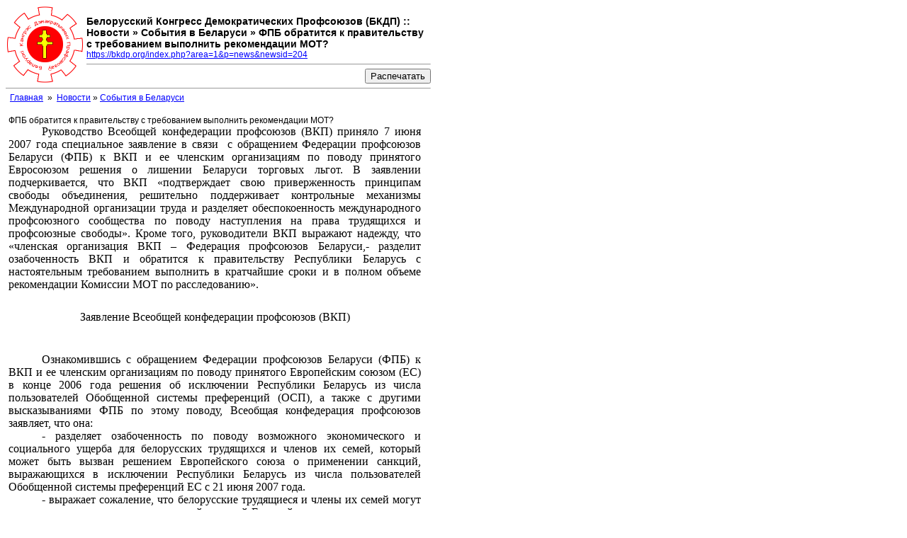

--- FILE ---
content_type: text/html; charset=windows-1251
request_url: https://bkdp.org/index.php?area=1&p=news&newsid=204&print=1
body_size: 2765
content:
<html>
<head>
  <title>Белорусский Конгресс Демократических Профсоюзов (БКДП) :: Новости » События в Беларуси » ФПБ обратится к правительству с требованием выполнить рекомендации МОТ?</title>
  <meta http-equiv="Content-Type" content="text/html; charset=windows-1251" />
  <meta http-equiv="pragma" content="no-cache" />
  <meta http-equiv="imagetoolbar" content="no" />
  <script language="JavaScript" src="templates/standard/js/func.js" type="text/javascript"></script>
  <link href="templates/standard/css/print.css" rel="stylesheet" type="text/css" />
</head>
<body>
  <div style="width:600px">
    <img src="../../../images/bkdp_logo.gif" width="111" height="110" align="left" /><br />
    <h3>Белорусский Конгресс Демократических Профсоюзов (БКДП) :: Новости » События в Беларуси » ФПБ обратится к правительству с требованием выполнить рекомендации МОТ?</h3><a href="/index.php?area=1&amp;p=news&amp;newsid=204">https://bkdp.org/index.php?area=1&amp;p=news&amp;newsid=204</a><br />
    <hr size="1" />
    <div align="right">
      <input onclick="print();" type="button" value="Распечатать" />
    </div>
    <hr size="1" />
    <div class="box_outer">
      <div class="box_outerhead">
        &nbsp;&nbsp;<a class="boxnavi" href="index.php?area=1">Главная</a>  »  <a class="boxnavi" href="index.php?p=newsarchive&amp;categ=all&amp;area=1">Новости</a> » <a title='События в Беларуси' class='boxnavi' href='index.php?p=newsarchive&amp;categ=2&amp;area=1'>События в Беларуси</a>
      </div><br />
      <table width="100%" border="0" cellpadding="3" cellspacing="1">
        <tr>
          <td valign="top">
            <div class="title_big" styel="padding:2px">
              ФПБ обратится к правительству с требованием выполнить рекомендации МОТ?
            </div>
            <p class="MsoNormal" style="MARGIN: 0cm 0cm 0pt; TEXT-INDENT: 35.4pt; TEXT-ALIGN: justify"><font face="Times New Roman" size="3">Руководство Всеобщей конфедерации профсоюзов (ВКП) приняло 7 июня 2007 года специальное заявление в связи<span style="mso-spacerun: yes">&nbsp;</span> с обращением Федерации профсоюзов Беларуси (ФПБ) к ВКП и ее членским организациям по поводу принятого Евросоюзом решения о лишении Беларуси торговых льгот. В заявлении подчеркивается, что ВКП &laquo;подтверждает свою приверженность принципам свободы объединения, решительно поддерживает контрольные механизмы Международной организации труда и разделяет обеспокоенность международного профсоюзного сообщества по поводу наступления на права трудящихся и профсоюзные свободы&raquo;. Кроме того, руководители ВКП выражают надежду, что &laquo;членская организация ВКП &ndash; Федерация профсоюзов Беларуси,- разделит озабоченность ВКП и обратится к правительству Республики Беларусь с настоятельным требованием выполнить в кратчайшие сроки и в полном объеме рекомендации Комиссии МОТ по расследованию&raquo;.</font></p><br />
            <br />
            <p class="MsoNormal" style="MARGIN: 0cm 0cm 0pt; TEXT-ALIGN: center" align="justify"><font face="Times New Roman" size="3">Заявление Всеобщей конфедерации профсоюзов (ВКП)</font></p>
            <p class="MsoNormal" style="MARGIN: 0cm 0cm 0pt; TEXT-ALIGN: justify" align="justify"></p>
            <p><font face="Times New Roman" size="3">&nbsp;</font></p>
            <p></p>
            <p class="MsoNormal" style="MARGIN: 0cm 0cm 0pt; TEXT-INDENT: 35.4pt; TEXT-ALIGN: justify" align="justify"><font face="Times New Roman" size="3">Ознакомившись с обращением Федерации профсоюзов Беларуси (ФПБ) к ВКП и ее членским организациям по поводу принятого Европейским союзом (ЕС) в конце 2006 года решения об исключении Республики Беларусь из числа пользователей Обобщенной системы преференций (ОСП), а также с другими высказываниями ФПБ по этому поводу, Всеобщая конфедерация профсоюзов заявляет, что она:</font></p>
            <p class="MsoNormal" style="MARGIN: 0cm 0cm 0pt; TEXT-INDENT: 35.4pt; TEXT-ALIGN: justify" align="justify"><font face="Times New Roman" size="3">- разделяет озабоченность по поводу возможного экономического и социального ущерба для белорусских трудящихся и членов их семей, который может быть вызван решением Европейского союза о применении санкций, выражающихся в исключении Республики Беларусь из числа пользователей Обобщенной системы преференций ЕС с 21 июня 2007 года.</font></p>
            <p class="MsoNormal" style="MARGIN: 0cm 0cm 0pt; TEXT-INDENT: 35.4pt; TEXT-ALIGN: justify" align="justify"><font face="Times New Roman" size="3">- выражает сожаление, что белорусские трудящиеся и члены их семей могут стать главными жертвами последствий санкций Европейского союза в отношении Республики Беларусь в связи с нарушениями со стороны государственных властей последней базовых принципов предоставления тарифных преференций, основанных на безусловном соблюдении профсоюзных прав и свобод, закрепленных в Конвенциях МОТ №№ 87 и 98;</font></p>
            <p class="MsoNormal" style="MARGIN: 0cm 0cm 0pt; TEXT-ALIGN: justify" align="justify"><font size="3"><font face="Times New Roman"><span style="mso-spacerun: yes">&nbsp;</span><span style="mso-tab-count: 1">&nbsp;&nbsp;&nbsp;&nbsp;&nbsp;&nbsp;&nbsp;&nbsp;&nbsp;&nbsp;</span> - <span style="mso-spacerun: yes">&nbsp;</span>согласна с мнением мировой профсоюзной общественности, что решение Европейского союза было вызвано систематическим нежеланием Правительства Республики Беларусь выполнить в полном объеме рекомендации комиссии МОТ по расследованию, касающихся нарушения положений основополагающих Конвенций МОТ № 87 о свободе объединения и № 98 о праве на организацию и на<span style="mso-spacerun: yes">&nbsp;</span> ведение коллективных переговоров.</font></font></p>
            <p class="MsoNormal" style="MARGIN: 0cm 0cm 0pt; TEXT-INDENT: 35.4pt; TEXT-ALIGN: justify" align="justify"><font size="3"><font face="Times New Roman"><span style="mso-spacerun: yes">&nbsp;</span>- призывает Правительство Республики Беларусь предпринять срочные меры для выполнения в полном объеме всех рекомендаций Комиссии МОТ по расследованию, проявив, таким образом, свою добрую волю к сотрудничеству с МОТ в области соблюдения ее основополагающих конвенций, касающихся профсоюзных прав и свобод.</font></font></p>
            <p class="MsoNormal" style="MARGIN: 0cm 0cm 0pt; TEXT-INDENT: 35.4pt; TEXT-ALIGN: justify" align="justify"><font face="Times New Roman" size="3">- выражает надежду, что членская организация ВКП &ndash; Федерация профсоюзов Беларуси,- разделит озабоченность ВКП и обратится к Правительству Республики Беларусь с настоятельным требованием выполнить в кратчайшие сроки и в полном объеме рекомендации Комиссии МОТ по расследованию, касающиеся соблюдения со стороны Правительства Республики Беларусь своих международных<span style="mso-spacerun: yes">&nbsp;</span> обязательств по соблюдению прав и свобод на объединение закрепленных в положениях Конвенции № 87, ратифицированного Белоруссией в 1959 году.</font></p>
            <p class="MsoNormal" style="MARGIN: 0cm 0cm 0pt; TEXT-ALIGN: justify" align="justify"><font size="3"><font face="Times New Roman"><span style="mso-spacerun: yes">&nbsp;&nbsp;&nbsp;&nbsp;&nbsp;&nbsp;&nbsp;&nbsp;&nbsp;&nbsp;&nbsp;&nbsp;&nbsp;&nbsp;</span> Всеобщая конфедерации профсоюзов объединяющая в своих рядах профцентры 10 стран СНГ, а так же 31 отраслевое международное объединение профсоюзов, подтверждает свою приверженность принципам свободы объединения, решительно поддерживает контрольные механизмы Международной организации труда и разделяет обеспокоенность международного профсоюзного сообщества по поводу наступления на права трудящихся и профсоюзные свободы.</font></font></p>
            <p class="MsoNormal" style="MARGIN: 0cm 0cm 0pt; TEXT-ALIGN: justify" align="justify"></p>
            <p><font face="Times New Roman" size="3">&nbsp;</font><font face="Times New Roman" size="3">&nbsp;</font></p>
            <p></p>
            <p class="MsoNormal" style="MARGIN: 0cm 0cm 0pt; TEXT-ALIGN: justify"><font size="3"><font face="Times New Roman">Президент ВКП<span style="mso-spacerun: yes">&nbsp;&nbsp;&nbsp;&nbsp;&nbsp;&nbsp;&nbsp;&nbsp;</span></font></font></p>
            <p class="MsoNormal" style="MARGIN: 0cm 0cm 0pt; TEXT-ALIGN: justify"><font size="3"><font face="Times New Roman">М.В. Шмаков<span style="mso-spacerun: yes">&nbsp;</span></font></font></p>
            <p class="MsoNormal" style="MARGIN: 0cm 0cm 0pt; TEXT-ALIGN: justify"></p>
            <p><font face="Times New Roman" size="3">&nbsp;</font></p>
            <p></p>
            <p class="MsoNormal" style="MARGIN: 0cm 0cm 0pt; TEXT-ALIGN: justify"><font face="Times New Roman" size="3">Вице-президент ВКП</font></p>
            <p class="MsoNormal" style="MARGIN: 0cm 0cm 0pt; TEXT-ALIGN: justify"><font size="3"><font face="Times New Roman">В.П. Карнюшин<span style="mso-spacerun: yes">&nbsp;&nbsp;&nbsp;&nbsp;</span></font></font></p>
            <p class="MsoNormal" style="MARGIN: 0cm 0cm 0pt; TEXT-ALIGN: justify"></p>
            <p><font face="Times New Roman" size="3">&nbsp;</font></p>
            <p></p>
            <p class="MsoNormal" style="MARGIN: 0cm 0cm 0pt; TEXT-ALIGN: justify"><font size="3"><font face="Times New Roman">Генеральный секретарь ВКП<span style="mso-spacerun: yes">&nbsp;&nbsp;&nbsp;&nbsp;</span></font></font></p>
            <p class="MsoNormal" style="MARGIN: 0cm 0cm 0pt; TEXT-ALIGN: justify"><font face="Times New Roman" size="3">В.П. Щербаков</font></p>
            <p class="MsoNormal" style="MARGIN: 0cm 0cm 0pt; TEXT-ALIGN: justify"></p>
            <p><font face="Times New Roman" size="3">&nbsp;</font></p>
            <p></p>
            <p class="MsoNormal" style="MARGIN: 0cm 0cm 0pt; TEXT-ALIGN: justify"><font face="Times New Roman" size="3">7 июня 2007 г.</font></p>
            <p class="MsoNormal" style="MARGIN: 0cm 0cm 0pt; TEXT-ALIGN: justify"></p>
            <p><font face="Times New Roman" size="3">&nbsp;</font></p>
            <p></p>
            <p class="MsoNormal" style="MARGIN: 0cm 0cm 0pt; TEXT-ALIGN: justify"></p>
            <p><font face="Times New Roman" size="3">&nbsp;</font></p>
            <p></p><br />
            <br />
            <a href="index.php?p=news&amp;area=1&amp;newsid=204&amp;print=1" target="_blank"><img src="templates/standard/img/page/printer.gif" alt="Версия для печати" border="0" class="absmiddle" />Версия для печати</a> | 07-06-2007, 17:31:00
          </td>
          <td width="1" nowarp="nowrap">&nbsp;</td>
        </tr>
        <tr>
          <td valign="top"></td>
          <td nowarp="nowrap">&nbsp;</td>
        </tr>
      </table>
    </div>
    <div style="clear:both; position:relative"></div><br />
  </div>
  <div class="cl-footer"></div>
<script defer src="https://static.cloudflareinsights.com/beacon.min.js/vcd15cbe7772f49c399c6a5babf22c1241717689176015" integrity="sha512-ZpsOmlRQV6y907TI0dKBHq9Md29nnaEIPlkf84rnaERnq6zvWvPUqr2ft8M1aS28oN72PdrCzSjY4U6VaAw1EQ==" data-cf-beacon='{"version":"2024.11.0","token":"c3035feb7e854b63b57f844380f955bd","r":1,"server_timing":{"name":{"cfCacheStatus":true,"cfEdge":true,"cfExtPri":true,"cfL4":true,"cfOrigin":true,"cfSpeedBrain":true},"location_startswith":null}}' crossorigin="anonymous"></script>
</body>
</html>
